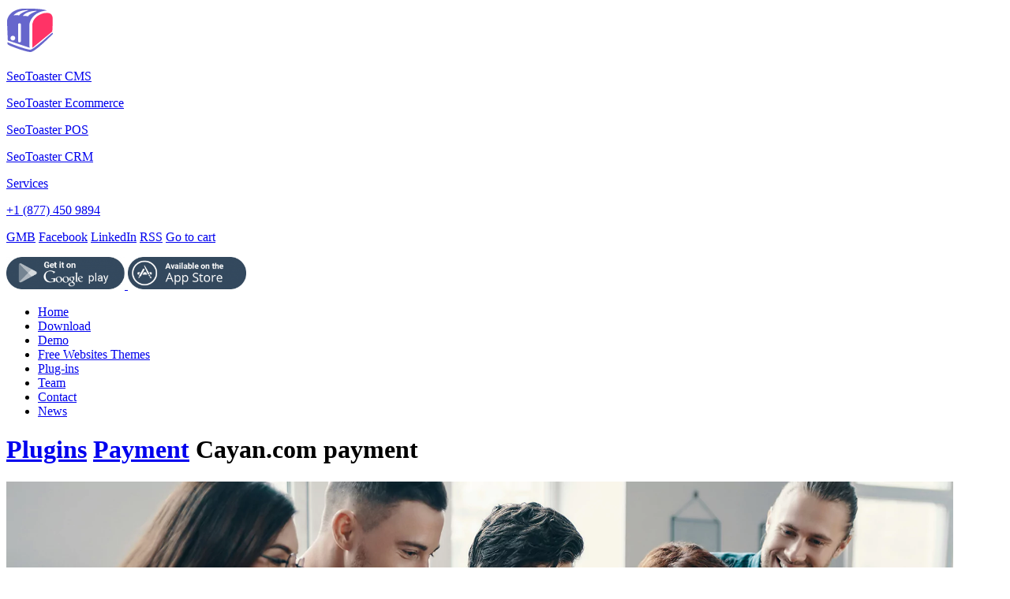

--- FILE ---
content_type: text/html; charset=UTF-8
request_url: https://www.seotoaster.com/shopping-cart-plugin-payment-gateway-cayan-com-payment-cayan.html
body_size: 12012
content:
<!DOCTYPE html><!--[if IE 7 ]><html class="ie ie7" lang="en"> <![endif]-->
<!--[if IE 8 ]><html class="ie ie8" lang="en"> <![endif]-->
<!--[if IE 9 ]><html class="ie ie9" lang="en"> <![endif]-->
<!--[if !(IE)]><!-->
<html class="desktop" lang="en">
<!--<![endif]-->
<head>
    <title>Payment gateway Cayan.com payment</title>            <meta charset="utf-8">
        <meta name="keywords" content="" >
        <meta name="description" content="Cayan® is a technology company focused on transformative innovations in payments." >
        <meta name="author" content="Seotoaster" >
        <meta name="HandheldFriendly" content="True" >
        <meta name="MobileOptimized" content="480" >
        <meta name="viewport" content="width=device-width, initial-scale=1" >
        <meta name="mobile-web-app-capable" content="yes" >
        <meta name="apple-mobile-web-app-capable" content="yes" >
        <meta name="apple-mobile-web-app-status-bar-style" content="black" >
        <meta name="apple-mobile-web-app-title" content="Payment gateway Cayan.com payment" >
        <meta name="application-name" content="Payment gateway Cayan.com payment" >
        <meta name="msapplication-tooltip" content="Cayan® is a technology company focused on transformative innovations in payments." >
        <meta name="msapplication-TileColor" content="#ffffff" >
        <meta name="msapplication-TileImage" content="../../plugins/widcard/system/userdata/icons/app-icon-144x144.png" >
        <meta name="theme-color" content="#3F51B5" >
        <meta name="google-site-verification" content="WNj3qnW42dxzCfN4sFjCMGkD1g7k64RTtlezLn1cRb8" >            <link href="https://www.seotoaster.com/shopping-cart-plugin-payment-gateway-cayan-com-payment-cayan.html" rel="canonical" >
        <link href="https://www.seotoaster.com/tmp/04e0cc45edc42444b9094bfe0f836066bd9d8d2d.concat.min.css" media="screen" rel="stylesheet" type="text/css" >
<script type="text/javascript" src="https://ajax.googleapis.com/ajax/libs/jquery/3.5.1/jquery.min.js"></script>
<script type="text/javascript" src="https://ajax.googleapis.com/ajax/libs/jqueryui/1.12.1/jquery-ui.min.js"></script>

<script type="text/javascript" src="https://www.seotoaster.com/tmp/b5634744d68192da77a0287966df6608e0da9a31.concat.min.js"></script>
<script type="text/javascript" src="https://www.googletagmanager.com/gtag/js?id=AW-1040199749"></script>
<script type="text/javascript" src="https://www.googletagmanager.com/gtag/js?id=G-HBP47NTT57"></script>

    
&#13;

<!--[if IE]><meta http-equiv="X-UA-Compatible" content="IE=edge"><![endif]-->
&#13;

&#13;

&#13;

&#13;

&#13;

<!-- FB meta from the widget -->
&#13;

<meta property="og:title" content="Payment gateway Cayan.com payment"/>


<meta property="og:type" content="website"/>


<meta property="og:url" content="https://www.seotoaster.com/shopping-cart-plugin-payment-gateway-cayan-com-payment-cayan.html"/>


<meta property="og:image" content="https://www.seotoaster.com/previews/payment-gateway-cayan-com-payment-cayan.png"/>


<meta property="og:site_name" content="www.seotoaster.com"/>


<meta property="og:description" content="Cayan® is a technology company focused on transformative innovations in payments."/>

&#13;

<!-- Mobile Specific Metas -->
&#13;

&#13;

&#13;

<!--[if IE]><meta http-equiv="cleartype" content="on"><![endif]-->
&#13;

&#13;

<!-- Add to homescreen for Chrome on Android -->
&#13;

&#13;

<!-- Add to homescreen for Safari on iOS -->
&#13;

&#13;

&#13;

&#13;
&#13;

<!-- PWA -->
&#13;

<link rel="manifest" href="https://www.seotoaster.com/manifest.json"/>
&#13;

<!--{_$pwa:a2hs}-->
&#13;

<!--{_$pwa:disable}-->
&#13;

<!-- Favicons -->
&#13;

<!-- Favicon Generator => http://realfavicongenerator.net/ -->
&#13;

<!-- iOS -->
&#13;

<link rel="apple-touch-icon" sizes="57x57" href="../../plugins/widcard/system/userdata/icons/apple-icon-57x57.png"/>
&#13;

<link rel="apple-touch-icon" sizes="60x60" href="../../plugins/widcard/system/userdata/icons/apple-icon-60x60.png"/>
&#13;

<link rel="apple-touch-icon" sizes="72x72" href="../../plugins/widcard/system/userdata/icons/apple-icon-72x72.png"/>
&#13;

<link rel="apple-touch-icon" sizes="76x76" href="../../plugins/widcard/system/userdata/icons/apple-icon-76x76.png"/>
&#13;

<link rel="apple-touch-icon" sizes="114x114" href="../../plugins/widcard/system/userdata/icons/apple-icon-114x114.png"/>
&#13;

<link rel="apple-touch-icon" sizes="120x120" href="../../plugins/widcard/system/userdata/icons/apple-icon-120x120.png"/>
&#13;

<link rel="apple-touch-icon" sizes="144x144" href="../../plugins/widcard/system/userdata/icons/apple-icon-144x144.png"/>
&#13;

<link rel="apple-touch-icon" sizes="152x152" href="../../plugins/widcard/system/userdata/icons/apple-icon-152x152.png"/>
&#13;

<link rel="apple-touch-icon" sizes="180x180" href="../../plugins/widcard/system/userdata/icons/apple-icon-180x180.png"/>
&#13;
&#13;

<!-- Win8 -->
&#13;

&#13;

&#13;

&#13;

&#13;

<!-- Theme color for chrome mobile browser -->
&#13;

&#13;
&#13;

<!-- Desktop and Android -->
&#13;

<link rel="icon" type="image/png" href="../../plugins/widcard/system/userdata/icons/app-icon-16x16.png" sizes="16x16"/>
&#13;

<link rel="icon" type="image/png" href="../../plugins/widcard/system/userdata/icons/app-icon-32x32.png" sizes="32x32"/>
&#13;

<link rel="icon" type="image/png" href="../../plugins/widcard/system/userdata/icons/app-icon-192x192.png" sizes="192x192"/>
&#13;

<!--[if IE]><link rel="shortcut icon" href=https://www.seotoaster.com/themes/seotoaster-2015/images/favicon/favicon.ico><![endif]-->
&#13;

<!-- CSS -->
&#13;

&#13;

<!-- WEB FONTS -->
&#13;

<!-- Change the symbol '|' to '%7C' and add 'media="all"' for the W3C validator-->
&#13;

<!--<link href='https://fonts.googleapis.com/css?family=Roboto:400,500,300%7COpen+Sans:400,300,600,700,800' rel='stylesheet' type='text/css' media="all">-->
&#13;

<!-- HTML5shiv and selectivizr.js IE support of HTML5 elements and CSS3 pseudo-classes, attribute selectors -->
&#13;

<!--[if lte IE 8]><script src="https://www.seotoaster.com/themes/seotoaster-2015/js/system/ie-pack.min.js"></script><![endif]-->
&#13;

<!-- flexkit 1.1.1 -->
&#13;

&#13;
&#13;

<!-- Global site tag (gtag.js) - Google Ads: 1040199749 -->
&#13;

&#13;

&#13;
&#13;

<!-- Google tag (gtag.js) -->
&#13;

&#13;


<!-- SeoData_GoogleAnalytic-->
	<script type="text/javascript">

  var _gaq = _gaq || [];
  _gaq.push(['_setAccount', 'UA-8003198-3']);
  _gaq.push(['_setDomainName', 'seotoaster.com']);
  _gaq.push(['_trackPageview']);

  (function() {
    var ga = document.createElement('script'); ga.type = 'text/javascript'; ga.async = true;
    ga.src = ('https:' == document.location.protocol ? 'https://ssl' : 'http://www') + '.google-analytics.com/ga.js';
    var s = document.getElementsByTagName('script')[0]; s.parentNode.insertBefore(ga, s);
  })();

</script>
<!-- END_SeoData_GoogleAnalytic-->
<!-- SeoData_Netcontent--><!-- END_SeoData_Netcontent-->
</head>
<body class="ecommerce">
<!-- SeoData_Netcontent--><!-- END_SeoData_Netcontent-->
 

<div class="line top">
    <header class="container">
        <div class="logo grid_4 alpha" itemscope itemtype="http://schema.org/Organization">
            <a href="https://www.seotoaster.com/" title="Free E-commerce CMS & Web Site Builder | Free Shopping Cart & Open Source Ecommerce Web Site Builder Software Solution" itemprop="url">
                <img src="https://www.seotoaster.com/plugins/widcard/system/userdata/CorporateLogo.png" alt="Free E-commerce CMS & Web Site Builder | Free Shopping Cart & Open Source Ecommerce Web Site Builder Software Solution" width="60" height="60" itemprop="logo">
            </a>
        </div>
        <div class="grid_9 alpha omega text-center top_extra" id="top_extra">
            <p>
                <a href="https://www.seotoaster.com/cms.html">
                    SeoToaster CMS
                </a>
                
            </p>
            <p>
                <a href="https://www.seotoaster.com/shopping-cart/">
                    SeoToaster Ecommerce
                </a>
                
            </p>
            
            <p>
                <a href="https://www.seotoaster.com/pos">SeoToaster POS</a>
                
            </p>
              <p>
                <a href="https://www.seotoaster.com/crm/">
                    SeoToaster CRM
                </a>
                
            </p>

            <p>
                <a href="seotoaster-services.html">
                    Services
                </a>
                
            </p>
        </div>
        <div class="grid_6 alpha omega text-center top_extra">
            <p><a href="tel:%2B1%20%28877%29%20450%209894">+1 (877) 450 9894</a></p>
            <!--<p><a href="mailto:{$ plugin:widcard:BizEmail:notag}">{$ plugin:widcard:BizEmail:notag}</a></p>-->
        </div>
        <div class="grid_5 omega top-right">
            <p class="top_social">
                <a class="btn social circle icon gplus gmb icon-google-business-icon" target="_blank" href="https://goo.gl/maps/EHi3Dx6CwwaPj3ZG9">GMB</a>
<a class="btn social circle icon facebook icon-facebook" target="_blank" href="https://www.facebook.com/seotoaster/">Facebook</a>
<!--<a class="btn social circle icon twitter icon-twitter" target="_blank" href="https://twitter.com/MSeosamba">Twitter</a>-->
<a class="btn social circle icon linkedin icon-linkedin" target="_blank" href="https://www.linkedin.com/company/seotoaster">LinkedIn</a>
<a class="btn social circle icon rss icon-feed" target="_blank" href="https://www.seotoaster.com/questions-and-answers/feed/questions.rss">RSS</a>
                <a class="btn social circle icon icon-cart d-visible" href="checkout.html" title="Shopping-cart">Go to cart</a>
            </p>
        </div>
    </header>
</div>

<div class="line header">
    <div class="container">
        <div class="prefix_3 grid_7 app-button-box mt10px d-visible">                <a             target="_blank" rel="noopener"            class="imageonly-link"                    title="Access your shared brand calendar and post to your social accounts on the go (Google play)" href="https://play.google.com/store/apps/developer?id=SeoSamba">
        <img loading="lazy"  class="" data-original="https://www.seotoaster.com/media/app-buttons/small/button_download-app_androind.png" src="https://www.seotoaster.com/media/app-buttons/small/button_download-app_androind.png" alt="Access your shared brand calendar and post to your social accounts on the go (Google play)" width="150" height="41" />        </a>
                     <a             target="_blank" rel="noopener"            class="imageonly-link"                    title="Access your shared brand calendar and post to your social accounts on the go (App Store)" href="https://apps.apple.com/us/developer/seo-samba-corp/id1216229802">
        <img loading="lazy"  class="" data-original="https://www.seotoaster.com/media/app-buttons/small/button_download-app_apple.png" src="https://www.seotoaster.com/media/app-buttons/small/button_download-app_apple.png" alt="Access your shared brand calendar and post to your social accounts on the go (App Store)" width="150" height="41" />        </a>
     </div>
        <nav id="main-menu" class="grid_14 alpha omega d-visible"><ul class="static_menu">
	                                        <li>
                                                                                                    <a href="https://www.seotoaster.com/"  title="Free & Open Source SEO Web Site Builder, E-commerce And CRM"><span>Home</span></a>
                                    </li>

	                                        <li>
                                                                                                    <a href="https://www.seotoaster.com/download-seotoaster-free-open-source-ecommerce-cms.html"  title="Download SeoToaster, Free Open Source & Ecommerce CMS"><span>Download</span></a>
                                    </li>

	                                        <li>
                                                                                                    <a href="https://www.seotoaster.com/try-seotoaster-free-open-source-ecommerce-cms-demos.html"  title="Try SeoToaster Free Open Source & Ecommerce CMS Demos"><span>Demo</span></a>
                                    </li>

	                                        <li>
                                                                        <a href="https://www.seotoaster.com/free-websites-themes.html" ><span>Free Websites Themes</span></a>
                                    </li>

	                                        <li>
                                                                                                    <a href="https://www.seotoaster.com/website-plugins-marketplace.html"  title="Website Plugins Marketplace"><span>Plug-ins</span></a>
                                    </li>

	                                        <li>
                                                                                                    <a href="https://www.seotoaster.com/our-team.html"  title="Our Team"><span>Team</span></a>
                                    </li>

	                                        <li>
                                                                                                    <a href="https://www.seotoaster.com/contact-us.html"  title="Contact Us"><span>Contact</span></a>
                                    </li>

	                                        <li>
                                                                                                    <a href="https://www.seotoaster.com/web-design-inspiration/"  title="Inspiring Designs, Web Building Tips & Breaking News Around SeoToaster"><span>News</span></a>
                                    </li>

	</ul>
</nav>
    </div>
</div>

<div class="breadcrumbs-container plugin mb0px">
    <div class="container">
        <h1 class="grid_24">
            <!--<span>Plugins</span>
            <span>{$ product:brand}</span>
            <span>{$ page:h1}</span>-->
            <a
    href="https://www.seotoaster.com/website-plugins-marketplace.html"
                class="fb_plugin breadcrumbs-link "
            title=""
    >Plugins</a>

            <a
    href="https://www.seotoaster.com/website-plugins-marketplace.html#tabs-7"
                class="fb_product-brand  breadcrumbs-link"
            title="Payment"
    >Payment</a>

            <span>Cayan.com payment</span>
        </h1>
    </div>
</div>
<div class="banner-block container">
                    <a             target="_blank" rel="noopener"            class="imageonly-link"                    title="banner" href="https://www.seotoaster.com/crm/">
        <img  fetchpriority="high" class="" data-original="https://www.seotoaster.com/media/content/original/banner.webp" src="https://www.seotoaster.com/media/content/original/banner.webp" alt="banner" width="1200" height="498" />        </a>
    
</div>
<article class="product container" itemscope="" itemtype="http://schema.org/Product">
    <section class="grid_8 alpha omega left-side">
        
        <p class="text-center">
            <a class="_lbox product-image" href="https://www.seotoaster.com/media/products/original/cayan.png">
                <img itemprop="image" src="https://www.seotoaster.com/media/products/medium/cayan.png" alt="Cayan.com payment"/>
            </a>
        </p>
        <p class="product-title" role="heading" itemprop="name">Cayan.com payment</p>
        <p class="title">Fees</p>
        <p class="clearfix">
            <span class="grid_10 alpha omega t-grid_3 m-grid_2">One-time:</span>
            <span class="grid_14 alpha omega t-grid_3 m-grid_2" itemprop="offers" itemscope itemtype="http://schema.org/Offer">
                <span class="hide" itemprop="priceCurrency" content="USD"></span>
                <span itemprop="price" content="75.00" id="price">$75.00</span>
            </span>
        </p>
        <p class="clearfix">OR</p>
        <p class="clearfix">
            <span class="grid_10 alpha omega t-grid_3 m-grid_2">Monthly:</span>
            <span class="grid_14 alpha omega t-grid_3 m-grid_2" id="month-price">$6.99</span></p>
        <p class="title">Plugin Info</p>
        <p><a href="https://www.seotoaster.com/plug-ins-license.html">Plugin Licence Info</a></p>
        <p class="clearfix"><span class="grid_10 alpha omega t-grid_3 m-grid_2">Category:</span> <span
                class="grid_14 alpha omega t-grid_3 m-grid_2">Payment gateway</span></p>
        <p class="clearfix"><span class="grid_10 alpha omega t-grid_3 m-grid_2">Size:</span>
            <span id="size" class="grid_14 alpha omega t-grid_3 m-grid_2">0 kg</span>
        </p>
        <p class="clearfix"><span class="grid_10 alpha omega t-grid_3 m-grid_2">Plugin ID:</span> <span
                class="grid_14 alpha omega t-grid_3 m-grid_2" itemprop="productID">133</span>
        </p>
        
        <hr />
        <p class="clearfix">
            <span class="grid_18 alpha omega t-grid_3 m-grid_2 small">Requires CMS Version:</span>
            <span class="grid_6 alpha omega t-grid_3 m-grid_2 small text-right"><b>3.9.0</b></span></p>
        </p>
    </section>
    <section class="grid_16 alpha omega right-side">
        <h3 class="product-description-short">Cayan<sup>®</sup> is a technology company focused on transformative innovations in payments. </h3>
        <p class="product-description-full" itemprop="description"><p>From simple and reliable payment processing, to fully integrated, multichannel customer engagement platforms, Cayan is continuously developing new ways to unlock the power of payments. Cayan's platforms include their Cayan® Unified Commerce Solution Suite™ and Genius® Platform - both are secure and scalable platforms that are fully configurable, tailored to a business's unique needs and easy to implement.</p><br />
<p>To start using Cayan services, you need to be an authorized Cayan merchant first. You can sign up for an account by calling our Sales Department at +1 (844) 278-7155 or enter your information here: https://cayan.com/contact-us. You need to have an active Cayan client. Standard payment processing fees apply.</p></p>
        <p></p>
        <p>
            <a href="media/plugins/cayan.zip" class="btn outline">Download</a>
            
        </p>
                <h3>How to install Cayan.com payment Plugin</h3>
        <p>To upload and install Cayan.com payment Plugin, simply follow standard <a
                href="https://www.seotoaster.com/how-to-add-a-plugin.html">plugin installation
            procedures</a></p>
        <h3>How to use Cayan.com payment Plugin</h3>
        <ul class="list-bullet">
            
            <li>
                Open Cayan config, fill in the fields:<br /><br />Merchant Name:<br />Merchant Site Id:<br />Merchant Key:
            </li>
            
            <li>
                Hit “Save”
            </li>
            
        </ul>
        You can see all the instructions and the documentation on the <a href="https://docs.tsysmerchant.com/">Cayan  website<br /><br /></a>In case you can't find the solution in the <a href="https://www.tsys.com/solutions/products-services/merchant/merchant-support/faqs/">FAQ</a>, please contact the <a href="https://www.tsys.com/solutions/products-services/merchant/merchant-support/help-center/">support team</a>
    </section>
</article>
<article class="advertisement">
    <div class="container">
        <div class="grid_24">
            <h2 class="text-center">Cayan.com payment</h2>

            <p>Cayan<sup>®</sup> is a technology company focused on transformative innovations in payments. </p>

            <p>
                <a class="btn outline"
                   href="media/plugins/cayan.zip">Download Cayan.com payment </a>
            </p>
            
        </div>
    </div>
</article>

<div class="line footer _pb" id="footer">
    <article class="container">
        <div class="grid_24 box-hello">
            <div class="text-center footer-logo">
                <a class="inline-block" href="https://www.seotoaster.com/" title="SEOTOASTER">
                    <img src="https://www.seotoaster.com//media/design/original/homepage-footer-logo.png" alt="Cayan.com payment"
                         width="200">
                </a>
            </div>
            <h2 class="title mb10px">Fundamentally different</h2>
            <h3 class="title">You've tried the rest? Now choose the best</h3>
        </div>
        <div class="download-buttons prefix_3 grid_18 suffix_3 alpha omega t-grid_6 t-alpha t-omega m-grid_4 m-alpha m-omega">
            <p class="grid_8 t-grid_2 text-center">
                <a href="cms.html" class="btn outline">SeoToaster CMS</a>
                
            </p>

            <p class="grid_8 t-grid_2 text-center">
                <a href="https://www.seotoaster.com/shopping-cart/" class="btn outline blue">SeoToaster Ecommerce</a>
                
            </p>

            <p class="grid_8 t-grid_2 text-center">
                <a href="https://www.seotoaster.com/crm/download.html" class="btn outline aqua">SeoToaster CRM</a>
                
            </p>

            <p class="grid_12 t-grid_3 text-center">
                <a href="https://www.seotoaster.com/seotoaster-services.html" class="btn outline pink">SeoToaster Services</a>
                
            </p>
            <p class="grid_12 t-grid_3 text-center">
                <a href="https://www.seotoaster.com/pos" class="btn outline pink">SeoToaster POS</a>
                
            </p>
        </div>
    </article>

    <footer class="container" itemscope itemtype="http://schema.org/LocalBusiness">
        <div class="footer-box grid_6 prefix_3">
            <h3><a class="h6 text-medium" href="/seotoaster-community.html">Community</a></h3>
                    <ul class="featureditem footer-community ">
                                    <li>
                
                                                                        
                                                                                                                                        <a href="https://www.seotoaster.com/seotoaster-license.html" title="SeoToaster License"  class="page-title">
                        License                    </a>
                                                            </li>
                                    <li>
                
                                                                        
                                                                                                    <a href="https://www.seotoaster.com/manifesto.html"  class="page-title">
                        Manifesto                    </a>
                                                            </li>
                                    <li>
                
                                                                        
                                                                                                    <a href="https://www.seotoaster.com/join-the-effort.html"  class="page-title">
                        Join The Effort                    </a>
                                                            </li>
                                    <li>
                
                                                                        
                                                                                                    <a href="https://www.seotoaster.com/develop-plugins-apps.html"  class="page-title">
                        Develop Plugins & Apps                    </a>
                                                            </li>
                                    <li>
                
                                                                        
                                                                                                    <a href="https://www.seotoaster.com/help-translate-seotoaster.html"  class="page-title">
                        Help Translate SeoToaster                    </a>
                                                            </li>
                                    <li>
                
                                                                        
                                                                                                                                        <a href="https://www.seotoaster.com/thank-you.html" title="Thank You"  class="page-title">
                        Promote or Donate                    </a>
                                                            </li>
                                    <li>
                
                                                                        
                                                                                                                                        <a href="https://www.seotoaster.com/seo-training-free.html" title="Free SeoToaster Training Webinar"  class="page-title">
                        Free Training                    </a>
                                                            </li>
                                    <li>
                
                                                                        
                                                                                                    <a href="https://www.seotoaster.com/cms-web-design.html"  class="page-title">
                        Easy & Unbreakable Design                    </a>
                                                            </li>
                                    <li>
                
                                                                        
                                                                                                    <a href="https://www.seotoaster.com/cms-website-development.html"  class="page-title">
                        Website Developers                    </a>
                                                            </li>
                                    <li>
                
                                                        
                
                                                                                                    <a href="http://forum.seotoaster.com/" target="_blank" class="page-title">
                        Forum                    </a>
                                                            </li>
                                    <li>
                
                                                        
                
                                                                                                    <a href="https://www.seotoaster.com/questions-and-answers/" target="_blank" class="page-title">
                        Q & A support                    </a>
                                                            </li>
                                    <li>
                
                                                                        
                                                                                                    <a href="https://www.seotoaster.com/toastmasters.html"  class="page-title">
                        Toastmasters                    </a>
                                                            </li>
                                    <li>
                
                                                                        
                                                                                                                                        <a href="https://www.seotoaster.com/b2c-websites-examples.html" title="Business to Consumer Websites Examples"  class="page-title">
                        Examples                    </a>
                                                            </li>
                    </ul>

        </div>
        <div class="footer-box grid_6">
            <h3><a class="h6 text-medium" href="/seotoaster-cms-solutions.html">CMS Solutions</a></h3>
                    <ul class="featureditem seotoaster-cms ">
                                    <li>
                
                                                                        
                                                                                                    <a href="https://www.seotoaster.com/corporate-website-development.html"  class="page-title">
                        Corporate Website                    </a>
                                                            </li>
                                    <li>
                
                                                                        
                                                                                                    <a href="https://www.seotoaster.com/open-source-blog-and-news-software.html"  class="page-title">
                        Blog & News                    </a>
                                                            </li>
                                    <li>
                
                                                                        
                                                                                                    <a href="https://www.seotoaster.com/membership-website-software-and-development.html"  class="page-title">
                        Membership Website                    </a>
                                                            </li>
                                    <li>
                
                                                                        
                                                                                                    <a href="https://www.seotoaster.com/online-directory-software.html"  class="page-title">
                        Directory Website                    </a>
                                                            </li>
                    </ul>

            <h3><a class="h6 text-medium" href="https://www.seotoaster.com/shopping-cart/ecommerce-website-builder-solutions.html">E-commerce Solutions</a></h3>
                    <ul class="featureditem seotoaster-ecommerce ">
                                    <li>
                
                                                        
                
                                                                                                                                        <a href="https://www.seotoaster.com/shopping-cart/online-web-store-selling-physical-goods.html" title="E-commerce site builder" target="_blank" class="page-title">
                        Physical Goods Web Store                    </a>
                                                            </li>
                                    <li>
                
                                                        
                
                                                                                                                                        <a href="https://www.seotoaster.com/shopping-cart/web-store-selling-digital-download-products.html" title="Web store selling digital download products" target="_blank" class="page-title">
                        Digital Products Web Store                    </a>
                                                            </li>
                                    <li>
                
                                                        
                
                                                                                                                                        <a href="https://www.seotoaster.com/shopping-cart/web-store-requiring-online-quote-system.html" title="Web store requiring online quote system" target="_blank" class="page-title">
                        B2B & Complex Sales Web Store                    </a>
                                                            </li>
                                    <li>
                
                                                        
                
                                                                                                                                        <a href="https://www.seotoaster.com/shopping-cart/multiple-web-stores-sharing-a-catalogue.html" title="Multiple web stores sharing a catalogue" target="_blank" class="page-title">
                        Shared Catalogue Multi-store                    </a>
                                                            </li>
                                    <li>
                
                                                        
                
                                                                                                                                        <a href="https://www.seotoaster.com/shopping-cart/multiple-independent-web-stores.html" title="Multiple independent web stores" target="_blank" class="page-title">
                        Independent Web Stores Multi-store                    </a>
                                                            </li>
                    </ul>

            <h3><a class="h6 text-medium" href="/seotoaster-services.html">SeoToaster Services</a></h3>
                    <ul class="featureditem footer-services ">
                                    <li>
                
                                                                        
                                                                                                                                        <a href="https://www.seotoaster.com/turnkey-business-website-and-ecommerce-solutions.html" title="Turnkey Business Website"  class="page-title">
                        Turnkey Website                    </a>
                                                            </li>
                                    <li>
                
                                                                        
                                                                                                                                        <a href="https://www.seotoaster.com/website-migration-services.html" title="Migrate An Existing Website"  class="page-title">
                        Website Migration                    </a>
                                                            </li>
                                    <li>
                
                                                                        
                                                                                                                                        <a href="https://www.seotoaster.com/full-internet-marketing-and-web-design-services.html" title="Internet Marketing Services"  class="page-title">
                        Premium Marketing                    </a>
                                                            </li>
                                    <li>
                
                                                                        
                                                                                                    <a href="https://www.seotoaster.com/website-professional-installation-services.html"  class="page-title">
                        Professional Installation                    </a>
                                                            </li>
                                    <li>
                
                                                                        
                                                                                                    <a href="https://www.seotoaster.com/seotoaster-support.html"  class="page-title">
                        SeoToaster Support                    </a>
                                                            </li>
                                    <li>
                
                                                                        
                                                                                                    <a href="https://www.seotoaster.com/web-store-and-ecommerce-hosting-services.html"  class="page-title">
                        Optimized Web Hosting                    </a>
                                                            </li>
                    </ul>

        </div>
        <div class="footer-box grid_6 suffix_3">
            <h3><a class="h6 text-medium" href="/how-to-use-seotoaster.html">How to use SeoToaster</a></h3>
                    <ul class="featureditem footer-howto ">
                                    <li>
                
                                                                        
                                                                                                    <a href="https://www.seotoaster.com/seotoaster-installation.html"  class="page-title">
                        SeoToaster Installation                    </a>
                                                            </li>
                                    <li>
                
                                                                        
                                                                                                                                        <a href="https://www.seotoaster.com/open-source-content-management-system.html" title="Build Web Pages Easily & Rapidly"  class="page-title">
                        Basic Features                    </a>
                                                            </li>
                                    <li>
                
                                                                        
                                                                                                                                        <a href="https://www.seotoaster.com/seo-website-design.html" title="Top Organic Search Performances"  class="page-title">
                        Automated SEO CMS                    </a>
                                                            </li>
                                    <li>
                
                                                        
                
                                                                                                                                        <a href="https://www.seotoaster.com/shopping-cart/e-commerce-site-builder.html" title="Free & Open Source E-commerce Site Builder Software - SeoToaster" target="_blank" class="page-title">
                        E-commerce Features                    </a>
                                                            </li>
                                    <li>
                
                                                        
                
                                                                                                                                        <a href="https://www.seotoaster.com/crm/full-seotoaster-crm-feature-list.html" title="default" target="_blank" class="page-title">
                        CRM Features                    </a>
                                                            </li>
                                    <li>
                
                                                                        
                                                                                                    <a href="https://www.seotoaster.com/blog-software.html"  class="page-title">
                        Blog Software                    </a>
                                                            </li>
                                    <li>
                
                                                                        
                                                                                                                                        <a href="https://www.seotoaster.com/best-content-management-system-cms.html" title="Your Website 5 Times Faster With SeoToaster"  class="page-title">
                        Make Your Website Faster                    </a>
                                                            </li>
                                    <li>
                
                                                                        
                                                                                                    <a href="https://www.seotoaster.com/seotoaster-shortcuts.html"  class="page-title">
                        SeoToaster Shortcuts                    </a>
                                                            </li>
                                    <li>
                
                                                                        
                                                                                                    <a href="https://www.seotoaster.com/seotoaster-tokens-widgets.html"  class="page-title">
                        Tokens & Widgets                    </a>
                                                            </li>
                                    <li>
                
                                                                        
                                                                                                                                        <a href="https://www.seotoaster.com/free-social-marketing-tool-search-ranking-software.html" title="Free Social Marketing, Search Rankings Tools & More"  class="page-title">
                        Free Marketing Tools                    </a>
                                                            </li>
                    </ul>

            <h3><a class="h6 text-medium" href="/seo-partner-program.html">Partners</a></h3>
                    <ul class="featureditem footer-partners ">
                                    <li>
                
                                                                        
                                                                                                    <a href="https://www.seotoaster.com/seotoaster-affiliate-program.html"  class="page-title">
                        SeoToaster Affiliate Program                    </a>
                                                            </li>
                                    <li>
                
                                                                        
                                                                                                                                        <a href="https://www.seotoaster.com/website-builder-for-hosting-providers.html" title="Website Builder for Hosting Providers"  class="page-title">
                        Web Hosting Providers                    </a>
                                                            </li>
                                    <li>
                
                                                                        
                                                                                                    <a href="https://www.seotoaster.com/business-solutions-providers.html"  class="page-title">
                        Business Solutions Providers                    </a>
                                                            </li>
                    </ul>

        </div>
        <div class="grid_24 space_t space_b text-center">
            <span class="copyright-symbol">©</span> 2026 SEOTOASTER. All Rights Reserved
            <nav class="footer-social-links mt20px mb20px">
                <a class="btn social circle icon gplus gmb icon-google-business-icon" target="_blank" href="https://goo.gl/maps/EHi3Dx6CwwaPj3ZG9">GMB</a>
<a class="btn social circle icon facebook icon-facebook" target="_blank" href="https://www.facebook.com/seotoaster/">Facebook</a>
<!--<a class="btn social circle icon twitter icon-twitter" target="_blank" href="https://twitter.com/MSeosamba">Twitter</a>-->
<a class="btn social circle icon linkedin icon-linkedin" target="_blank" href="https://www.linkedin.com/company/seotoaster">LinkedIn</a>
<a class="btn social circle icon rss icon-feed" target="_blank" href="https://www.seotoaster.com/questions-and-answers/feed/questions.rss">RSS</a>
            </nav>
        </div>
        <!-- Microformats -->
        <div class="hide">
            <p itemprop="telephone" content="+1 (877) 450 9894">+1 (877) 450 9894</p>
            <address itemprop="address" itemscope itemtype="http://schema.org/PostalAddress">
                <span itemprop="streetAddress">2140 S Dupont Highway</span>
                <span itemprop="addressLocality">Camden</span>,
                <span itemprop="postalCode">19934</span>
                <span itemprop="addressRegion">Delaware</span>
                <meta itemprop="addressCountry" content="US"/>
            </address>
        </div>
        <meta itemprop="name" content="SEOTOASTER" />
        <link itemprop="image" href="https://www.seotoaster.com/plugins/widcard/system/userdata/CorporateLogo.png" />
        <meta itemprop="priceRange" content="$$" />
    </footer>
</div>
<!-- Top bar for mobile, with button show/hide menu -->
<div class="mobile-bar top clearfix">
    <span class="btn icon-menu2" data-refer="main">Menu</span>
    <div class="title text-center">
        <div class="ios-only">                <a             target="_blank" rel="noopener"            class="imageonly-link"                    title="Access your shared brand calendar and post to your social accounts on the go (App Store)" href="https://apps.apple.com/us/developer/seo-samba-corp/id1216229802">
        <img loading="lazy"  class="" data-original="https://www.seotoaster.com/media/app-buttons/small/button_download-app_apple.png" src="https://www.seotoaster.com/media/app-buttons/small/button_download-app_apple.png" alt="Access your shared brand calendar and post to your social accounts on the go (App Store)" width="150" height="41" />        </a>
    </div>
        <div class="android-only">                <a             target="_blank" rel="noopener"            class="imageonly-link"                    title="Access your shared brand calendar and post to your social accounts on the go (Google play)" href="https://play.google.com/store/apps/developer?id=SeoSamba">
        <img loading="lazy"  class="" data-original="https://www.seotoaster.com/media/app-buttons/small/button_download-app_androind.png" src="https://www.seotoaster.com/media/app-buttons/small/button_download-app_androind.png" alt="Access your shared brand calendar and post to your social accounts on the go (Google play)" width="150" height="41" />        </a>
    </div>
    </div>
    <a class="btn menu-link right" href="checkout.html">Go to Cart</a>
    <!--<span class="dropdown-btn btn icon-more-vert" data-refer="drop"></span>-->
</div>

<aside class="m-menu left" data-el="main">
    <div class="menu-top-header">
    <!--<img src="https://www.seotoaster.com/plugins/widcard/system/userdata/CorporateLogo.png" alt="Free E-commerce CMS & Web Site Builder" width="60" height="60">-->
    </div>
    <ul class="static_menu">
	                                        <li>
                                                                                                    <a href="https://www.seotoaster.com/"  title="Free & Open Source SEO Web Site Builder, E-commerce And CRM"><span>Home</span></a>
                                    </li>

	                                        <li>
                                                                                                    <a href="https://www.seotoaster.com/download-seotoaster-free-open-source-ecommerce-cms.html"  title="Download SeoToaster, Free Open Source & Ecommerce CMS"><span>Download</span></a>
                                    </li>

	                                        <li>
                                                                                                    <a href="https://www.seotoaster.com/try-seotoaster-free-open-source-ecommerce-cms-demos.html"  title="Try SeoToaster Free Open Source & Ecommerce CMS Demos"><span>Demo</span></a>
                                    </li>

	                                        <li>
                                                                        <a href="https://www.seotoaster.com/free-websites-themes.html" ><span>Free Websites Themes</span></a>
                                    </li>

	                                        <li>
                                                                                                    <a href="https://www.seotoaster.com/website-plugins-marketplace.html"  title="Website Plugins Marketplace"><span>Plug-ins</span></a>
                                    </li>

	                                        <li>
                                                                                                    <a href="https://www.seotoaster.com/our-team.html"  title="Our Team"><span>Team</span></a>
                                    </li>

	                                        <li>
                                                                                                    <a href="https://www.seotoaster.com/contact-us.html"  title="Contact Us"><span>Contact</span></a>
                                    </li>

	                                        <li>
                                                                                                    <a href="https://www.seotoaster.com/web-design-inspiration/"  title="Inspiring Designs, Web Building Tips & Breaking News Around SeoToaster"><span>News</span></a>
                                    </li>

	</ul>

    <ul class="main_menu" role="menubar"><li class="category cat-1" role="none">
    <span class="sub-menu-btn d-hide"></span>


<a href="https://www.seotoaster.com/cms-web-development.html" title="Community">Community</a>

<ul role="menu"><li class="page" role="none">
    <a class="page-title" href="https://www.seotoaster.com/seotoaster-license.html" title="SeoToaster License">License</a>
</li><li class="page" role="none">
    <a class="page-title" href="https://www.seotoaster.com/manifesto.html" title="Manifesto">Manifesto</a>
</li><li class="page" role="none">
    <a class="page-title" href="https://www.seotoaster.com/join-the-effort.html" title="Join The Effort">Join The Effort</a>
</li><li class="page" role="none">
    <a class="page-title" href="https://www.seotoaster.com/help-translate-seotoaster.html" title="Help Translate SeoToaster">Help Translate SeoToaster</a>
</li><li class="page" role="none">
    <a class="page-title" href="https://www.seotoaster.com/thank-you.html" title="Thank You">Promote or Donate</a>
</li><li class="page" role="none">
    <a class="page-title" href="https://www.seotoaster.com/seo-training-free.html" title="Free SeoToaster Training Webinar">Free Training</a>
</li><li class="page" role="none">
    <a class="page-title" href="https://www.seotoaster.com/cms-web-design.html" title="Easy & Unbreakable Design">Easy & Unbreakable Design</a>
</li><li class="page" role="none">
    <a class="page-title" href="https://www.seotoaster.com/cms-website-development.html" title="Website Developers">Website Developers</a>
</li><li class="page" role="none">
    <a class="page-title" href="https://www.seotoaster.com/questions-and-answers/" title="Q & A support">Q & A support</a>
</li><li class="page" role="none">
    <a class="page-title" href="https://www.seotoaster.com/b2c-websites-examples.html" title="Business to Consumer Websites Examples">Examples</a>
</li></ul></li><li class="category cat-2" role="none">
    <span class="sub-menu-btn d-hide"></span>


<a href="https://www.seotoaster.com/seo-partner-program.html" title="Partnership Opportunities">Partners</a>

<ul role="menu"><li class="page" role="none">
    <a class="page-title" href="https://www.seotoaster.com/seotoaster-affiliate-program.html" title="SeoToaster Affiliate Program">SeoToaster Affiliate Program</a>
</li><li class="page" role="none">
    <a class="page-title" href="https://www.seotoaster.com/website-builder-for-hosting-providers.html" title="Website Builder for Hosting Providers">Web Hosting Providers</a>
</li><li class="page" role="none">
    <a class="page-title" href="https://www.seotoaster.com/business-solutions-providers.html" title="Business Solutions Providers">Business Solutions Providers</a>
</li></ul></li><li class="category cat-3" role="none">
    <span class="sub-menu-btn d-hide"></span>


<a href="https://www.seotoaster.com/how-to-use-seotoaster.html" title="How To Use SeoToaster">How To Use SeoToaster</a>

<ul role="menu"><li class="page" role="none">
    <a class="page-title" href="https://www.seotoaster.com/free-social-marketing-tool-search-ranking-software.html" title="Free Social Marketing, Search Rankings Tools & More">Free Marketing Tools</a>
</li><li class="page" role="none">
    <a class="page-title" href="https://www.seotoaster.com/seotoaster-tokens-widgets.html" title="Tokens & Widgets">Tokens & Widgets</a>
</li><li class="page" role="none">
    <a class="page-title" href="https://www.seotoaster.com/seotoaster-installation.html" title="SeoToaster Installation">SeoToaster Installation</a>
</li><li class="page" role="none">
    <a class="page-title" href="https://www.seotoaster.com/open-source-content-management-system.html" title="Build Web Pages Easily & Rapidly">Basic Features</a>
</li><li class="page" role="none">
    <a class="page-title" href="https://www.seotoaster.com/seo-website-design.html" title="Top Organic Search Performances">Automated SEO CMS</a>
</li><li class="page" role="none">
    <a class="page-title" href="https://www.seotoaster.com/shopping-cart/e-commerce-site-builder.html" title="Free & Open Source E-commerce Site Builder Software - SeoToaster">E-commerce Features</a>
</li><li class="page" role="none">
    <a class="page-title" href="https://www.seotoaster.com/blog-software.html" title="Blog Software">Blog Software</a>
</li><li class="page" role="none">
    <a class="page-title" href="https://www.seotoaster.com/best-content-management-system-cms.html" title="Your Website 5 Times Faster With SeoToaster">Make Your Website Faster</a>
</li><li class="page" role="none">
    <a class="page-title" href="https://www.seotoaster.com/seotoaster-shortcuts.html" title="SeoToaster Shortcuts">SeoToaster Shortcuts</a>
</li></ul></li><li class="category cat-4" role="none">

<a href="https://www.seotoaster.com/professional-seo-services-and-seo-software.html" title="SeoToaster Services">SeoToaster Services</a>

</li></ul>
</aside>
<!--<aside class="m-menu dropdown right top" data-el="drop">
    {$ menu:main:_main menu}
</aside>-->

<!-- Bottom bar for mobile, with button show/hide menu -->
<!--<div class="mobile-bar bottom clearfix">
    <div class="_column_5 margin-none one-line large">
        &lt;!&ndash; Include social share link &ndash;&gt;
        {$ template:_social share}
    </div>
</div>-->

<!-- mobile loader -->
<span class="mobile-loader"></span>
<!-- SCRIPTS ZONE -->
<script src="https://www.seotoaster.com/themes/seotoaster-2015/js/scripts.js"></script>
<script src="https://www.seotoaster.com/themes/seotoaster-2015/js/system/flexkit.min.js"></script>

<script>
  if ('serviceWorker' in navigator) {
    window.addEventListener('load', () => {
                    navigator.serviceWorker.register('https://www.seotoaster.com/sw.js');
            });
  }
</script>

<div class="notifier-popup hidden"
     style="background-color: #fffefc; color:#000000;">
    <img loading="lazy" class="notifier-img" src="/plugins/widcard/system/userdata/icons/app-icon-96x96.png" width="96" height="96" alt="Notifier website logo"/>
    <div class="notifier-info">
        <span class="notifier-title"
              style="font-size: 14px; color:#000000;"></span>
                    <p class="notifier-description"
               style="font-size: 14px;">Do you want to get notifications from this site?</p>
                <button class="notifier-btn notifier-btn-disallow"
                style="background-color: #c9c9c9; color: #000000;">
            Block        </button>
        <button class="notifier-btn notifier-btn-allow"
                style="background-color: #c9c9c9; color: #000000;">
            Allow        </button>
    </div>
</div>
<script type="text/javascript">
    $(document).ready(function () {
        function configurePushSub() {
            if (!('serviceWorker' in navigator)) {
                return;
            }
            let reg;
            navigator.serviceWorker.ready
                .then(swr => {
                    reg = swr;
                    return swr.pushManager.getSubscription();
                })
                .then(sub => {
                    if (sub === null) {
                        const vapidPublicKey = 'BMAJe4B5XZJer4RoXiIFsyQja1q9fC+UYsWAAp4nlZfQkJcb1i36ty+EaDZJifcr0bvUc3ucePBQmoxXDo0KZuo=';
                        const convertedVapidPublicKey = urlBase64ToUint8Array(vapidPublicKey);
                        return reg.pushManager.subscribe({
                            userVisibleOnly: true,
                            applicationServerKey: convertedVapidPublicKey
                        });
                    } else {
                        return sub;
                    }
                })
                .then(newSub => {
                    return fetch('https://www.seotoaster.com/api/notifier/subscribe/', {
                        method: 'POST',
                        headers: {
                            'Content-Type': 'application/json',
                            'Accept': 'application/json',
                        },
                        body: JSON.stringify(newSub)
                    });
                })
                .then(res => {
                    if (res.ok) {
                        displayConfirmNotification();
                    }
                })
                .catch(err => console.log(err));
        }

        function askForNotificationPermission() {
            Notification.requestPermission(result => {
                if (result !== 'granted') {
                    console.log('No notification permission granted!');
                    localStorage.setItem('askPushPermission', new Date().getTime());
                } else {
                    localStorage.removeItem('askPushPermission');
                    configurePushSub();
                }
            })
        }

        function displayConfirmNotification() {
            const options = {
                body: '',
                icon: '/plugins/widcard/system/userdata/icons/app-icon-96x96.png',
                image: '/plugins/widcard/system/userdata/icons/app-icon-512x512.png',
                vibrate: [100, 50, 200],
                badge: '/plugins/widcard/system/userdata/icons/app-icon-96x96.png',
                tag: 'confirm-notification',
                renotify: true,
            };
            if ('serviceWorker' in navigator) {
                navigator.serviceWorker.ready
                    .then(swr => swr.showNotification('Successfully subscribed!', options));
            }
        }

        if ('Notification' in window && 'serviceWorker' in navigator) {
            navigator.serviceWorker.ready
                .then(swr => swr.pushManager.getSubscription())
                .then(sub => {
                    if (sub === null) {
                        var useCustomPopup = "";
                        if (useCustomPopup == "true") {
                            if (localStorage.getItem('askPushPermission')) {
                                var now = new Date().getTime();
                                console.log(Math.floor((now - localStorage.getItem('askPushPermission')) / 60000));
                                if (Math.floor((now - localStorage.getItem('askPushPermission')) / 60000) > 60 * 24) {
                                    showCustomAskPermission();
                                }
                            } else {
                                showCustomAskPermission();
                            }
                        } else {
                            askForNotificationPermission();
                        }
                    }
                });
        }

        function showCustomAskPermission() {
            setTimeout(function () {
                $('.notifier-popup').removeClass('hidden');
            }, 10000);
        }

        $('.notifier-btn-allow').on('click', function () {
            localStorage.removeItem('askPushPermission');
            $('.notifier-popup').addClass('hidden');
            askForNotificationPermission();
        });
        $('.notifier-btn-disallow').on('click', function () {
            localStorage.setItem('askPushPermission', new Date().getTime());
            $('.notifier-popup').addClass('hidden');
        });

        $('.notifier-btn-disallow').on('mouseover', function () {
            $(this).css('background-color', "#c9c9c9");
        });

        $('.notifier-btn-disallow').on('mouseout', function () {
            $(this).css('background-color', "#c9c9c9");
        });

        $('.notifier-btn-allow').on('mouseover', function () {
            $(this).css('background-color', "#c9c9c9");
        });

        $('.notifier-btn-allow').on('mouseout', function () {
            $(this).css('background-color', "#c9c9c9");
        });
    });

    function urlBase64ToUint8Array(base64String) {
        var padding = '='.repeat((4 - base64String.length % 4) % 4);
        var base64 = (base64String + padding)
            .replace(/\-/g, '+')
            .replace(/_/g, '/');

        var rawData = window.atob(base64);
        var outputArray = new Uint8Array(rawData.length);

        for (var i = 0; i < rawData.length; ++i) {
            outputArray[i] = rawData.charCodeAt(i);
        }
        return outputArray;
    }
</script>

<!--mensahero widget start-->
<div id="smsWidgetBlock"></div><script>!function(e,t,r,i,n,o,s){e.leadNotificatinWidget="lnw",e.lnw=e.lnw||function(){(e.lnw.q=e.lnw.q||[]).push(arguments)},o=t.createElement("script"),s=t.getElementsByTagName("script")[0],o.async=1,o.src="https://mojo.seosamba.com/system/js/build/lnWidget.js",s.parentNode.insertBefore(o,s)}(window,document),lnw("createLNWidget",{"apiDomain":"https://mojo.seosamba.com/","widgetId":4});</script>
<!--mensaHero widget end-->
<script>
    $(function () {
        var price = $('#price').text();
        if (price == "$0.00") {
            $('#price').text("Free");
            $('#month-price').text("Free");
        }
        var str = $('#size').text();
        if (str.indexOf(".") + 1) {
            var from = 0;
            var to = str.indexOf(".", 0);
            var newstr = str.substring(from, to);
            $('#size').text(newstr + ' Kb').css('font-size', 'inherit');
        }
        else {
            $('#size').parent().css('display', 'none');
        }
        $(".confirm").on("click", function (event) {
            event.preventDefault();
            location.reload();
        });
    });
</script>

<!-- SeoData_SambaAnalytic--><!-- Analytic code -->
<script type="text/javascript">
    var _paq = _paq || [];
    _paq.push(["trackPageView"]);
    _paq.push(["enableLinkTracking"]);
    _paq.push(["enableHeartBeatTimer"]);

    (function() {
        var u=(("https:" == document.location.protocol) ? "https" : "http") + "://sa.seosamba.com/";
        _paq.push(["setTrackerUrl", u+"piwik.php"]);
        _paq.push(["setSiteId", "183"]);
        var d=document, g=d.createElement("script"), s=d.getElementsByTagName("script")[0]; g.type="text/javascript";
        g.defer=true; g.async=true; g.src=u+"piwik.js"; s.parentNode.insertBefore(g,s);
    })();
</script>
<noscript><p><img src="https://sa.seosamba.com//piwik.php?idsite=183" style="border:0" alt="" /></p></noscript>
<!-- End Analytic code --><!-- END_SeoData_SambaAnalytic-->
<!-- SeoData_Netcontent--><!-- END_SeoData_Netcontent-->
<input type="hidden" id="website_url" value="https://www.seotoaster.com/" />
<input type="hidden" id="current_theme" value="seotoaster-2015" />
<input type="hidden" id="page_id" value="795">
<script type="text/javascript">
    $(document).ready(function(){
        sendEmails();
        sendEmails('delayDelivery');
        function sendEmails(delayDelivery){
            var delayDelivery = delayDelivery || '';
            $.ajax({
                url:'https://www.seotoaster.com/plugin/emailsequence/run/sendQueueEmails/delayDelivery/'+delayDelivery,
                type:"POST",
                dataType:"json"
            }).done(function(response) {
                 if(response.error == '0' && delayDelivery){
                     sendEmails('delayDelivery');
                 } else if(response.error == '0') {
                     sendEmails();
                 }

            });
        }
    });
</script><script type="text/javascript">
    $(function(){
        runEmailSequenceQueueCartStatuses();
        runEmailSequenceQueueNoCartStatuses();
        function runEmailSequenceQueueNoCartStatuses(){
            $.ajax({
                url:'https://www.seotoaster.com/plugin/leads/run/addNoCartSequenceEmailToQueue/partially/1/',
                type:"POST",
                dataType:"json"
            }).done(function(response) {
                if(response.error == '0'){
                    runEmailSequenceQueueNoCartStatuses();
                }
            });
        }
        function runEmailSequenceQueueCartStatuses(){
            $.ajax({
                url:'https://www.seotoaster.com/plugin/leads/run/addCartSequenceEmailToQueue/partially/1/',
                type:"POST",
                dataType:"json"
            }).done(function(response) {
                 if(response.error == '0'){
                     runEmailSequenceQueueCartStatuses();
                 }
            });
        }
    });
</script>        <script type="text/javascript" src="https://www.seotoaster.com/tmp/9a53b8412c9ea46b4883d043fbc1b231895301fe.concat.min.js"></script>    <script src="https://www.google.com/recaptcha/api.js?onload=CaptchaCallback&render=explicit" async defer></script>
    <script>
        var CaptchaCallback = function () {
            var captchas = document.getElementsByClassName("g-recaptcha");
            for (var i = 0; i < captchas.length; i++) {
                try {
                    grecaptcha.render(captchas[i], {'sitekey': '6LdZLBQUAAAAAGkmICdj_M7bsgYV68HgUAQzUi1o'});
                    $(document).find('.g-recaptcha-response').attr('aria-hidden', "true");
                } catch (error)
                {
                    console.log(error);
                }

            }
        };
    </script>
<script>
    $(function() {
        var lazyload = $('.lazyload-img');

        if(lazyload.length) {
            lazyload.lazyload();
        }
    });
</script>
</body>
</html>


--- FILE ---
content_type: application/javascript; charset=utf-8
request_url: https://www.seotoaster.com/themes/seotoaster-2015/js/scripts.js
body_size: 224
content:
// Document ready
$(function(){
    $('.footer-box a, .header a').each(function() {
        $(this).attr("target", "_self");
    });

    $("#main-menu ul li a:contains('Home')").attr("href","http://www.seotoaster.com");
    $('header .logo a').attr("href","http://www.seotoaster.com");

    $('#contact> *:not("fieldset, [type=submit]")').wrapAll("<fieldset class='grid_9' id='recaptcha-fieldset'></fieldset>");
    $('#formtraining> *:not("fieldset, [type=submit]")').wrapAll("<fieldset class='grid_9' id='recaptcha-fieldset'></fieldset>");
    $('#formpartner> *:not("fieldset, [type=submit]")').wrapAll("<fieldset class='grid_9' id='recaptcha-fieldset'></fieldset>");

    console.log("ready");

    $(".tablet .hproductlist, .mobile .hproductlist, .phone .hproductlist").on("click", function(){
       $(this).toggleClass("active");
    });

});

--- FILE ---
content_type: application/javascript; charset=utf-8
request_url: https://www.seotoaster.com/themes/seotoaster-2015/js/system/flexkit.min.js
body_size: 6206
content:
var $jscomp=$jscomp||{};$jscomp.scope={};$jscomp.findInternal=function(a,b,c){a instanceof String&&(a=String(a));for(var e=a.length,g=0;g<e;g++){var l=a[g];if(b.call(c,l,g,a))return{i:g,v:l}}return{i:-1,v:void 0}};$jscomp.ASSUME_ES5=!1;$jscomp.ASSUME_NO_NATIVE_MAP=!1;$jscomp.ASSUME_NO_NATIVE_SET=!1;$jscomp.SIMPLE_FROUND_POLYFILL=!1;
$jscomp.defineProperty=$jscomp.ASSUME_ES5||"function"==typeof Object.defineProperties?Object.defineProperty:function(a,b,c){a!=Array.prototype&&a!=Object.prototype&&(a[b]=c.value)};$jscomp.getGlobal=function(a){return"undefined"!=typeof window&&window===a?a:"undefined"!=typeof global&&null!=global?global:a};$jscomp.global=$jscomp.getGlobal(this);
$jscomp.polyfill=function(a,b,c,e){if(b){c=$jscomp.global;a=a.split(".");for(e=0;e<a.length-1;e++){var g=a[e];g in c||(c[g]={});c=c[g]}a=a[a.length-1];e=c[a];b=b(e);b!=e&&null!=b&&$jscomp.defineProperty(c,a,{configurable:!0,writable:!0,value:b})}};$jscomp.polyfill("Array.prototype.find",function(a){return a?a:function(a,c){return $jscomp.findInternal(this,a,c).v}},"es6","es3");
(function(){function a(a){return-1!==p.indexOf(a)}function b(a){if(!q.className.match(new RegExp(a,"i"))){var b=q.className.replace(/^\s+|\s+$/g,"");q.className=b+" "+a}}function c(a){q.className.match(new RegExp(a,"i"))&&(q.className=q.className.replace(" "+a,""))}function e(){d.landscape()?(c("portrait"),b("landscape"),g("landscape")):(c("landscape"),b("portrait"),g("portrait"));m()}function g(a){for(var b in t)t[b](a)}function l(a){for(var b=0;b<a.length;b++)if(d[a[b]]())return a[b];return"unknown"}
function m(){d.orientation=l(["portrait","landscape"])}var h=window.device,d={},t=[];window.device=d;var q=window.document.documentElement,p=window.navigator.userAgent.toLowerCase(),r="googletv viera smarttv internet.tv netcast nettv appletv boxee kylo roku dlnadoc pov_tv hbbtv ce-html".split(" ");d.macos=function(){return a("mac")};d.ios=function(){return d.iphone()||d.ipod()||d.ipad()};d.iphone=function(){return!d.windows()&&a("iphone")};d.ipod=function(){return a("ipod")};d.ipad=function(){var b=
"MacIntel"===navigator.platform&&1<navigator.maxTouchPoints;return a("ipad")||b};d.android=function(){return!d.windows()&&a("android")};d.androidPhone=function(){return d.android()&&a("mobile")};d.androidTablet=function(){return d.android()&&!a("mobile")};d.blackberry=function(){return a("blackberry")||a("bb10")};d.blackberryPhone=function(){return d.blackberry()&&!a("tablet")};d.blackberryTablet=function(){return d.blackberry()&&a("tablet")};d.windows=function(){return a("windows")};d.windowsPhone=
function(){return d.windows()&&a("phone")};d.windowsTablet=function(){return d.windows()&&a("touch")&&!d.windowsPhone()};d.fxos=function(){return(a("(mobile")||a("(tablet"))&&a(" rv:")};d.fxosPhone=function(){return d.fxos()&&a("mobile")};d.fxosTablet=function(){return d.fxos()&&a("tablet")};d.meego=function(){return a("meego")};d.cordova=function(){return window.cordova&&"file:"===location.protocol};d.nodeWebkit=function(){return"object"===typeof window.process};d.mobile=function(){return d.androidPhone()||
d.iphone()||d.ipod()||d.windowsPhone()||d.blackberryPhone()||d.fxosPhone()||d.meego()};d.tablet=function(){return d.ipad()||d.androidTablet()||d.blackberryTablet()||d.windowsTablet()||d.fxosTablet()};d.desktop=function(){return!d.tablet()&&!d.mobile()};d.television=function(){for(var b=0;b<r.length;){if(a(r[b]))return!0;b++}return!1};d.portrait=function(){return screen.orientation&&Object.prototype.hasOwnProperty.call(window,"onorientationchange")?-1!==screen.orientation.type.indexOf("portrait"):
d.ios()&&Object.prototype.hasOwnProperty.call(window,"orientation")?90!==Math.abs(window.orientation):1<window.innerHeight/window.innerWidth};d.landscape=function(){return screen.orientation&&Object.prototype.hasOwnProperty.call(window,"onorientationchange")?-1!==screen.orientation.type.indexOf("landscape"):d.ios()&&Object.prototype.hasOwnProperty.call(window,"orientation")?90===Math.abs(window.orientation):1>window.innerHeight/window.innerWidth};d.noConflict=function(){window.device=h;return this};
d.ios()?d.ipad()?b("ios ipad tablet"):d.iphone()?b("ios iphone mobile"):d.ipod()&&b("ios ipod mobile"):d.macos()?b("macos desktop"):d.android()?d.androidTablet()?b("android tablet"):b("android mobile"):d.blackberry()?d.blackberryTablet()?b("blackberry tablet"):b("blackberry mobile"):d.windows()?d.windowsTablet()?b("windows tablet"):d.windowsPhone()?b("windows mobile"):b("windows desktop"):d.fxos()?d.fxosTablet()?b("fxos tablet"):b("fxos mobile"):d.meego()?b("meego mobile"):d.nodeWebkit()?b("node-webkit"):
d.television()?b("television"):d.desktop()&&b("desktop");d.cordova()&&b("cordova");d.onChangeOrientation=function(a){"function"==typeof a&&t.push(a)};var n="resize";Object.prototype.hasOwnProperty.call(window,"onorientationchange")&&(n="orientationchange");window.addEventListener?window.addEventListener(n,e,!1):window.attachEvent?window.attachEvent(n,e):window[n]=e;e();d.type=l(["mobile","tablet","desktop"]);d.os=l("ios iphone ipad ipod android blackberry macos windows fxos meego television".split(" "));
m()}).call(this);(function(a,b){function c(){}var e=new c;c.prototype.createEl=function(a,c,e){var g=0;e=e||b.body;for(a=b.createElement(a);g<c.length;g++)a.setAttribute(c[g].split(/:(.+)/)[0],c[g].split(/:(.+)/)[1]||"");e.appendChild(a)};c.prototype.insertAfter=function(a,b){var c=b.parentNode;return(b=b.nextSibling)?c.insertBefore(a,b):c.appendChild(a)};c.prototype.addEvent=function(a,c,e,h){h=b.querySelector(h)||b;var d=c.split(",");c=[];a=a.split(" ");for(var g,l=0,m=0;l<d.length;l++){g=h.querySelectorAll(d[l].trim());
for(var r=0;r<g.length;r++)c.push(g[r])}for(;m<c.length;m++)for(h=0;h<a.length;h++)c[m].addEventListener(a[h],function(a){e(a,a.target)},!1);return this};c.prototype.offset=function(c){c=c.getBoundingClientRect();return{top:c.top+(a.pageYOffset||b.documentElement.scrollTop),left:c.left+(a.pageXOffset||b.documentElement.scrollLeft)}};a.helper=e})(window,document);function tableResponsive(){$("table.responsive").each(function(){var a=$("tr",this),b=[];$("th",this).each(function(){var a=$(this).text();b.push(a)});$.each(b,function(b,e){a.find("td:eq("+b+")").prepend('<span class="table-head">'+e+"</span>")})})}tableResponsive();var sheet,rule,selectors,newSelectorRule,newRule,j,f;
function replaceSelector(a,b,c){var e=new RegExp(a+"\\b");c=c?new RegExp(c+"\\b"):c;try{for(var g=0;g<document.styleSheets.length;g++)if(sheet=document.styleSheets[g],null!=sheet.cssRules&&0!=sheet.cssRules.length)for(j=0;j<sheet.cssRules.length;j++)if(rule=sheet.cssRules[j],rule.type===CSSRule.STYLE_RULE)changeRule(rule,e,b,a,rule.type,c);else if(rule.type===CSSRule.MEDIA_RULE)for(f=0;f<rule.cssRules.length;f++)changeRule(rule.cssRules[f],e,b,a,rule.type,c)}catch(l){alert(l)}}
function changeRule(a,b,c,e,g,l){selectors=a.selectorText;/\.btn|button|[type="button"]|[type="submit"]|a\b/.test(a.selectorText)&&a.style.getPropertyValue("transition")&&a.style.removeProperty("transition");if(l&&l.test(a.selectorText)){var m=a.selectorText.split(",");for(k=0;k<=m.length;k++)l.test(m[k])&&(m.splice(k,1),k--);selectors=m.join();if(!m.length&&g===CSSRule.STYLE_RULE){sheet.deleteRule(j);j--;return}if(!m.length&&g===CSSRule.MEDIA_RULE){sheet.cssRules[j].deleteRule(f);f--;return}}b.test(a.selectorText)&&
(newSelectorRule=selectors.replace(new RegExp(e,"g"),c),newRule=a.cssText.replace(/([^{]*)?/,newSelectorRule+" "),g===CSSRule.STYLE_RULE&&(sheet.deleteRule(j),sheet.insertRule(newRule,j)),g===CSSRule.MEDIA_RULE&&(sheet.cssRules[j].deleteRule(f),sheet.cssRules[j].insertRule(newRule,f)))};(function(a,b,c){function e(c){l=b.documentElement;c=c||{};m=b.getElementById("current_theme")?b.getElementById("current_theme").value:!1;this.name="flexkit";this.version="0.0.2";this.themeName=m;g=this;var d=c.chooseBoxStyle||!1;if((c=c.loadScript)&&m)for(var e=0,h=a.location.href+"themes/"+m+"/js/plugin/",p;e<c.length;e++)p=c[e]+".min.js",helper.createEl("SCRIPT",["async","src:"+h+p]);if(d)for(d=b.querySelectorAll('[type="checkbox"]:not(.filed-upgrade):not(.icon):not(.hidden):not(.processed),[type="radio"]:not(.filed-upgrade):not(.icon):not(.hidden):not(.processed)'),
h=0,p=d.length;h<p;h++)e=d[h].id,e||(d[h].id=e="chr-"+Math.floor(1E3*Math.random()+1)),"LABEL"===d[h].parentNode.nodeName&&d[h].parentNode.setAttribute("for",e),d[h].parentNode.classList.contains("btn-group")||("LABEL"===d[h].parentNode.nodeName?c=b.createElement("SPAN"):(c=b.createElement("LABEL"),c.setAttribute("for",e)),c.classList.add("checkbox_radio"),helper.insertAfter(c,d[h])),d[h].classList.add("filed-upgrade","processed");console.log("%s init.","[flexkit]");return g}var g,l,m;e.prototype.showLoader=
function(a){b.documentElement.classList.remove(a?"loaded":"d-loaded")};e.prototype.hideLoader=function(a){b.documentElement.classList.add(a?"loaded":"d-loaded")};e.prototype.getSpaceFromTop=function(){return a.pageYOffset||b.documentElement.scrollTop};e.prototype.isMobile=function(a){"desktop"!==device.type&&(console.log("%s Mobile scripts loaded.","[flexkit]"),a())};e.prototype.isLang=function(a){return l.lang===(a||"").toLowerCase()?!0:b.documentElement.lang};a.flexkit={init:function(a){return g||
new e(a)}}})(window,document);function _accordion(){$(".accordion").accordion({heightStyle:"content",icons:{header:"icon-arrow-right2",activeHeader:"icon-arrow-down2"}}).each(function(){var a=$(this),b=a.data("accordion-icons");0==b&&a.accordion("option","icons",!1);!1!==b&&"undefined"!==typeof b&&(b=b.split(/\s*,\s*/),a.accordion("option","icons",{header:b[0],activeHeader:b[1]}))}).find(".ui-accordion-header a").click(function(){window.location=$(this).attr("href");return!1})}_accordion();$(window).on("load",function(){var a=$(".scroll-effect");if(a.length){var b=function(){for(var b=$(window).scrollTop()+$(window).height(),g=0;g<=c.length;g++)b>=c[g]&&a.eq(g).addClass("animated "+a.eq(g).data("animate"))},c=[];a.each(function(a){c[a]=$(this).offset().top+$(this).height()/2});b();$(window).scroll(function(){b()});$(window).resize(function(){a.each(function(a){c[a]=$(this).offset().top+75})})}});function _autocomplete(){$(".autocomplete").each(function(){var a=$(this).data("tags").split(/\s*,\s*/);$(this).autocomplete({source:a})})}_autocomplete();function _checkboxRadio(){$("input:checkbox, input:radio").not(".filed-upgrade, .icon, .hidden").each(function(){var a=$(this).prop("id"),b="";a||(a="chr-"+Math.floor(1E5*Math.random()+1),$(this).prop("id",a));$(this).data("clone-classes")&&(b=$(this).prop("class")||"");$(this).addClass("filed-upgrade");if(!$(this).closest(".btn-group").length){b=$("<label/>",{"class":"checkbox_radio "+b,"for":a});var c=$(this).parent("label");c.length&&c.prop("for",a);$(this).after(b)}})}_checkboxRadio();function _datepicker(){device.type?$(".datepicker").prop("type","date"):$(".datepicker").datepicker({dateFormat:"dd/mm/yy"})}_datepicker();function _dialog(){$(".dialog-btn").each(function(){var a=$(this).data("dialog-element"),b=$(this).data("dialog-open")?$(this).data("dialog-open"):!1;$(a).dialog({autoOpen:b,modal:!0,maxHeight:$(window).height()-.1*$(window).height()})});$(document).on("click",".dialog-btn",function(){var a=$(this).data();dialogInit({el:a.dialogElement,func:a.dialogFunc,title:a.dialogTitle,width:a.dialogWidth,height:a.dialogHeight,effect:a.dialogEffect,classes:a.dialogClasses,autoOpen:a.dialogAutoopen,draggable:a.dialogDraggable,
resizable:a.dialogResizable})})}_dialog();
function dialogInit(a){var b=a.el,c=void 0!==a.func?a.func:!1,e=void 0!==a.title?a.title:!1,g=a.width||600,l=a.height||"auto",m=a.effect||"fade",h=a.classes||"",d=a.buttons||[],t=void 0!==a.autoOpen?a.autoOpen:!0,q=void 0!==a.draggable?a.draggable:!1,p=void 0!==a.resizable?a.resizable:!1;$(b).each(function(){var a=$(this),n=a.data();a.dialog({autoOpen:n.dialogAutoopen||t,modal:!0,show:{effect:n.dialogEffect||m},hide:{effect:n.dialogEffect||m},width:n.dialogWidth||g,height:n.dialogHeight||l,buttons:d,
resizable:n.dialogResizable||p,draggable:n.dialogDraggable||q,maxHeight:$(window).height()-.1*$(window).height(),dialogClass:n.dialogClasses||h,open:function(a,b){eval("("+(n.dialogFunc||c)+")")}});(n.dialogTitle||e)&&$(b).dialog("option","title",n.dialogTitle||e)})};var $header=$(".panel.collapse").find(".panel-header");$(".panel-content:hidden").lenght?$header.prepend('<i class="icon-plus collapse-btn"></i>'):$header.prepend('<i class="icon-minus collapse-btn"></i>');$(document).on("click",".collapse-btn",function(){$btn=$(this);$(this).closest(".panel-header").nextAll(".panel-content, .panel-footer").slideToggle(function(){$(this).is(":hidden")?$btn.addClass("icon-plus").removeClass("icon-minus"):$btn.addClass("icon-minus").removeClass("icon-plus")})});function _progressbar(){$(".progressbar").each(function(){var a=$(this).data("progressbar-value")?$(this).data("progressbar-value"):0,b=$(this).data("progressbar-maxvalue")?$(this).data("progressbar-maxvalue"):100;$(this).progressbar({value:a,max:b})})}_progressbar();function _range(){var a=$(".range");a.slider();a.each(function(){var a=$(this).data("range-step"),c=$(this).data("range-type"),e=$(this).data("range-value"),g=$(this).data("range-values"),l=$(this).data("range-minvalue"),m=$(this).data("range-maxvalue"),h=$(this).data("range-orientation");"undefined"!==typeof a&&$(this).slider("option","step",a);"undefined"!==typeof c&&$(this).slider("option","range",c);"undefined"!==typeof e&&$(this).slider("option","value",e);"undefined"!==typeof g&&$(this).slider("option",
{range:!0,values:g.split(/\s*,\s*/)});"undefined"!==typeof l&&$(this).slider("option","min",l);"undefined"!==typeof m&&$(this).slider("option","max",m);"undefined"!==typeof h&&$(this).slider("option","orientation",h)})}_range();function _tabs(){$(".tabs").tabs()}_tabs();
function tabsResize(a){function b(){for(var a=c.offsetWidth,b=g.childElementCount;a>l+m[b-1]+(1!==b?e.offsetWidth:0);){if(!g.childElementCount)return!1;l+=m[g.childElementCount-1];c.insertBefore(g.firstElementChild,e);m.pop();g.childElementCount||e.classList.add("hide")}for(;a<l+e.offsetWidth;){e.classList.remove("hide");b=c.children;var h=c.childElementCount-2;m.push(b[h].offsetWidth);l-=b[h].offsetWidth;g.childElementCount?g.insertBefore(b[h],g.childNodes[0]):g.appendChild(b[h])}}var c=$(a).get(0),
e=document.createElement("li");e.className="hide";e.innerHTML='<a class="ui-tabs-anchor" href="javascript:;">Other <i class="icon-arrow-down5"></i></a><ul></ul>';var g=e.lastElementChild;c.appendChild(e);a=c.children;for(var l=0,m=[],h=0;h<a.length-1;h++)l+=a[h].offsetWidth;b();window.addEventListener("resize",b)};function _tooltip(){function a(a,b){var c="",e="";switch(b){case "right":c="left+10 center";e="right center";break;case "left":c="right-10 center";e="left center";break;case "top":c="center bottom-10";e="center top";break;case "bottom":c="center top+10";e="center bottom";break;default:return!1}a.tooltip("option",{track:!1,position:{my:c,at:e,using:function(a,b){$(this).css(a);$("<span>").addClass("arrow").addClass(b.vertical).addClass(b.horizontal).appendTo(this)}}})}var b=$(".tooltip");b.find("a").removeAttr("title");
b.tooltip({items:".tooltip[title], [data-tooltip-element], [data-tooltip-content]",track:!0,position:{my:"left top+20",at:"left bottom"},content:function(){var a=$(this),b=a.data("tooltip-content"),g=a.data("tooltip-element");if(a.is("[title]"))return a.attr("title");if("undefined"!==typeof b)return eval("("+b+")");if("undefined"!==typeof g)return $(g).html()}});b.each(function(){var b=$(this),e=b.data("tooltip-position");b.tooltip("option",{tooltipClass:b.data("tooltip-classes")});a(b,e)})}_tooltip();(function(){if(document.getElementsByClassName("parallax").length&&document.getElementsByClassName("take-from-widget").length)for(var a=0,b,c=document.getElementsByClassName("take-from-widget");a<c.length;a++)if(b=c[a].childNodes[1].src)c[a].style.backgroundImage="url("+b+")"})();var body=document.body,flexkit=flexkit.init({chooseBoxStyle:!0}),contactClick=!1;helper.addEvent("click",'[href^="mailto:"], [href^="tel:"]',function(){contactClick=!0});window.onbeforeunload=function(){contactClick||flexkit.showLoader(device.type);contactClick=!1};window.addEventListener("load",function(){flexkit.hideLoader(device.type)});
for(var onReCaptchaSuccess=function(){if(device.ipad()||device.iphone()){var a=helper.offset(document.querySelector(".g-recaptcha")).top-60;$("html, body").animate({scrollTop:a},1E3)}},captchaArray=document.querySelectorAll(".g-recaptcha"),i=0,len=captchaArray.length;i<len;i++)captchaArray[i].dataset.callback="onReCaptchaSuccess";flexkit.isMobile(function(){function a(a){a.target.hasAttribute("data-overlay")&&(a.preventDefault(),document.querySelector(".m-menu.open").classList.remove("open"),body.removeAttribute("data-overlay"))}replaceSelector(":hover|:active",".touch",!1);helper.addEvent("touchstart","body",function(a,c){c.classList.add("touch")}).addEvent("touchend touchmove","body",function(a,c){c.classList.remove("touch")}).addEvent("click","[data-refer]",function(b,c){"undefined"!=typeof c&&c.dataset.refer.length&&(document.querySelector('[data-el="'+
c.dataset.refer+'"]').classList.add("open"),body.setAttribute("data-overlay",""),body.addEventListener("touchend",a))});(function(a,c){a=document.getElementsByClassName(a);if(window.Hammer)Hammer.each(a,function(a){(new Hammer(a,{domEvents:!0})).on("tap",c)});else for(var b=0;b<a.length;b++)window.addEventListener?a[b].addEventListener("click",c,!1):window.attachEvent&&a[b].attachEvent("click",c,!1)})("sub-menu-btn",function(a){window.Hammer?a.srcEvent.stopPropagation():a.stopPropagation();a.preventDefault();
a.target.classList.toggle("active");a.target.parentNode.querySelector("ul").classList.toggle("open")})});var topBox=$('<div class="webPage-go-top"></div>').css({position:"fixed",bottom:"20px",right:"20px","z-index":"555",cursor:"pointer",display:"none"}).addClass("btn icon icon-arrow-up2");device.type||($("body").append(topBox),$(window).scroll(function(a){300>=$(window).scrollTop()?$(".webPage-go-top").hide("slow"):$(".webPage-go-top").show("slow")}));$(document).on("click",".webPage-go-top",function(a){$("html, body").animate({scrollTop:0},1E3)});function replaceSelector(a,b,c){var e=new RegExp(a+"\\b");c=c?new RegExp(c+"\\b"):c;try{for(var g=0;g<document.styleSheets.length;g++)if(sheet=document.styleSheets[g],null!=sheet.cssRules&&0!=sheet.cssRules.length)for(j=0;j<sheet.cssRules.length;j++)if(rule=sheet.cssRules[j],rule.type===CSSRule.STYLE_RULE)changeRule(rule,e,b,a,rule.type,c);else if(rule.type===CSSRule.MEDIA_RULE)for(f=0;f<rule.cssRules.length;f++)changeRule(rule.cssRules[f],e,b,a,rule.type,c)}catch(l){if("SecurityError"!==l.name)throw l;
}}
function changeRule(a,b,c,e,g,l){selectors=a.selectorText;/\.btn|button|[type="button"]|[type="submit"]|a\b/.test(a.selectorText)&&a.style.getPropertyValue("transition")&&a.style.removeProperty("transition");if(l&&l.test(a.selectorText)){for(var m=a.selectorText.split(","),h=0;h<=m.length;h++)l.test(m[h])&&(m.splice(h,1),h--);selectors=m.join();if(!m.length&&g===CSSRule.STYLE_RULE){sheet.deleteRule(j);j--;return}if(!m.length&&g===CSSRule.MEDIA_RULE){sheet.cssRules[j].deleteRule(f);f--;return}}b.test(a.selectorText)&&(newSelectorRule=
selectors.replace(new RegExp(e,"g"),c),newRule=a.cssText.replace(/([^{]*)?/,newSelectorRule+" "),g===CSSRule.STYLE_RULE&&(sheet.deleteRule(j),sheet.insertRule(newRule,j)),g===CSSRule.MEDIA_RULE&&(sheet.cssRules[j].deleteRule(f),sheet.cssRules[j].insertRule(newRule,f)))};
